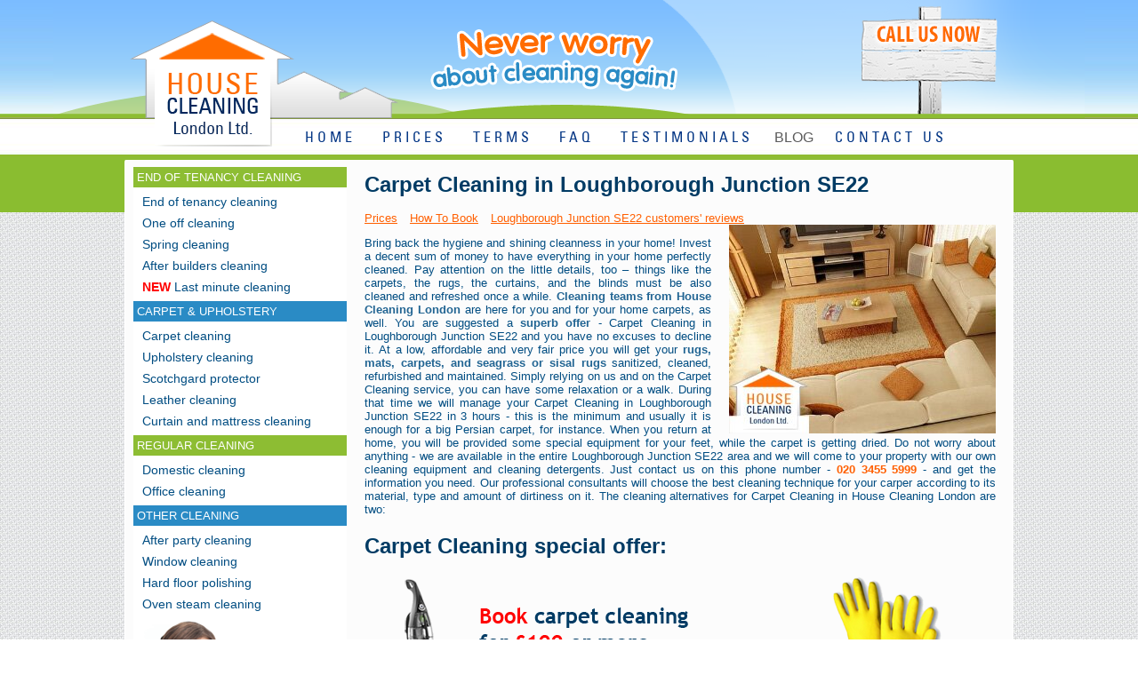

--- FILE ---
content_type: text/html; charset=utf-8
request_url: https://housecleaning-london.co.uk/carpet-cleaning-se22-loughborough-junction.html
body_size: 4608
content:
<!DOCTYPE HTML PUBLIC "-//W3C//DTD HTML 4.01 Transitional//EN"
"http://www.w3.org/TR/html4/loose.dtd">
<html lang="en-gb">
<head>
  <title>Dry & Steam Carpet Cleaning in Loughborough Junction SE22</title>
  <meta name="description" content="We offer wide variety of carpet cleaning services in Loughborough Junction SE22 including: steam, dry and deep carpet cleaning. Book today on 020 3455 5999.">
  <meta name="Keywords" content="">
  <meta http-equiv="content-type" content="text/html; charset=utf-8">
  <meta http-equiv="Content-Language" content="en-gb">
  <meta name="Allow-search" content="yes">
  <meta name="Revisit-after" content="3 Days">
  <meta name="Rating" content="general">
  <meta name="Distribution" content="global">
  <meta name="SKYPE_TOOLBAR" content="SKYPE_TOOLBAR_PARSER_COMPATIBLE">
  <link rel="stylesheet" type="text/css" href="/global.css">
  <link rel="stylesheet" type="text/css" href="/style.css">
  <link rel="stylesheet" type="text/css" href="/accordion.css">
  <script type="text/javascript" src="/js/jquery-1.8.3.js"></script>
  <script type="text/javascript" src="/js/1.9.2.jquery-ui.js"></script>
  <script type="text/javascript">
        var hash = window.location.hash;
        hash=parseInt(hash.replace("#","")); 
        if(!hash){ hash=0;}     
        //alert(hash);
    $(function() {
        $( "#accordion" ).accordion({ active: hash });
    });
  </script>
  <link href="/images/favicon.png" rel="shortcut icon" type="image/x-icon">
  <script type="text/javascript" src="/js/slider.js"></script>
  <script type="text/javascript" src="/js/script.js"></script>
  <script>
                $(function(){
                        $('#slides').slides({
                                preload: true,
                                preloadImage: '/img/loading.gif',
                                play: 5000,
                                pause: 2500,
                                slideSpeed: 600,
                                hoverPause: true
                        });
                });
  </script>
  <script type="text/javascript" src="http://veddecode.opensource.dpo.org.uk/js/ved_analytics-1.0.min.js"></script>
</head>
<body>
  ﻿
  <div class="mid">
    <div class="mid-green">
      <div class="mid-wrapper">
        <div class="content-column right">
          <div id="content">
            <h1>Carpet Cleaning in Loughborough Junction SE22</h1><a class="toplink" href="#Service%20Prices">Prices</a>&nbsp;<a class="toplink" href="#How%20To%20Book">How To Book</a>&nbsp;<a class="toplink" href="#Reviews">Loughborough Junction SE22 customers' reviews</a>
            <div class="image-right"><img src="images/carpet-cleaning1.jpg" alt="Carpet Cleaning London" width="300" height="235" border="0"></div>
            <p>Bring back the hygiene and shining cleanness in your home! Invest a decent sum of money to have everything in your home perfectly cleaned. Pay attention on the little details, too – things like the carpets, the rugs, the curtains, and the blinds must be also cleaned and refreshed once a while. <strong>Cleaning teams from House Cleaning London</strong> are here for you and for your home carpets, as well. You are suggested a <strong>superb offer</strong> - Carpet Cleaning in Loughborough Junction SE22 and you have no excuses to decline it. At a low, affordable and very fair price you will get your <strong>rugs, mats, carpets, and seagrass or sisal rugs</strong> sanitized, cleaned, refurbished and maintained. Simply relying on us and on the Carpet Cleaning service, you can have some relaxation or a walk. During that time we will manage your Carpet Cleaning in Loughborough Junction SE22 in 3 hours - this is the minimum and usually it is enough for a big Persian carpet, for instance. When you return at home, you will be provided some special equipment for your feet, while the carpet is getting dried. Do not worry about anything - we are available in the entire Loughborough Junction SE22 area and we will come to your property with our own cleaning equipment and cleaning detergents. Just contact us on this phone number - <span class="phone">020 3455 5999</span> - and get the information you need. Our professional consultants will choose the best cleaning technique for your carper according to its material, type and amount of dirtiness on it. The cleaning alternatives for Carpet Cleaning in House Cleaning London are two:</p>
            <h2>Carpet Cleaning special offer:</h2><img src="img/offers/carpet-offer.png" class="offer" alt="Carpet cleaning special offer" border="0">
            <p>(only general cleaning: dusting, hoovering, or cleaning of 1 bathroom, or the kitchen (no oven/fridge,cupboards inside)</p>
            <ul>
              <li><strong>Steam Cleaning</strong> - specially tailored machine that vacuums, uses the power of the steam, purified water and a minimum amount of <strong>non-toxic cleaning detergent</strong>. This technique is appropriate for microfibers and synthetic fabrics. Steam Cleaning is a deep cleaning method for old and very dirty carpets. Almost all kinds of stains – blood, grease, fatty spots, and acid remains will be removed from your favorite carpet!</li>
              <li><strong>Dry Cleaning</strong> - the machine works with no water, but with very efficient and <strong>strong cleaning detergent.</strong> It is completely harmless and non-toxic. Dry Cleaning technique is suitable for 100% natural carpets, wool fabrics, and delicate fibers. Your lovely posh carpets in the living room and the exquisite rugs in the lobby will look like brand new!</li>
            </ul>
            <p>Now, lets's take a look at the Loughborough Junction SE22 <strong>Carpet Cleaning prices</strong>!</p><a name="Service Prices"></a>
            <h2>Carpet Steam Cleaning Prices</h2>
            <div class="left pricewidth">
              <ul>
                <li>Bedroom</li>
                <li>Living/dining room</li>
                <li>Through lounge</li>
                <li>Flight of stairs</li>
                <li>Small rug</li>
                <li>Large rug</li>
              </ul>
            </div>
            <div class="left nobullets">
              <ul>
                <li><strong>£25.00</strong></li>
                <li><strong>£30.00</strong></li>
                <li><strong>£45.00</strong></li>
                <li><strong>£25.00</strong></li>
                <li><strong>£15.00</strong></li>
                <li><strong>£26.00</strong></li>
              </ul>
            </div>
            <div class="clear"></div>
            <p>* minimum charge applies</p>
            <p>* Our customers can take advantage of the Special offers once a month.</p>
            <h3>Carpet Dry Cleaning Prices</h3>
            <div class="left pricewidth">
              <ul>
                <li>Bedroom</li>
                <li>Living/dining room</li>
                <li>Through lounge</li>
                <li>Flight of stairs</li>
                <li>Small rug</li>
                <li>Large rug</li>
              </ul>
            </div>
            <div class="left nobullets">
              <ul>
                <li><strong>£37.00</strong></li>
                <li><strong>£45.00</strong></li>
                <li><strong>£67.00</strong></li>
                <li><strong>£37.00</strong></li>
                <li><strong>£22.00</strong></li>
                <li><strong>£39.00</strong></li>
              </ul>
            </div>
            <div class="clear"></div>
            <p>* minimum charge applies</p><a name="How To Book"></a>
            <h3>How to book?</h3>
            <div class="contact-1">
              <div class="contactinfo">
                <img src="img/phone.png" width="32" height="30" alt="Call us today">
                <div class="contactinfotext">
                  Call us on <span class="phone"><span class="phone">020 3455 5999</span></span> now!
                </div>
              </div>
              <div class="clear"></div>
              <div class="contactinfo">
                <img src="img/booking.png" width="32" height="30" alt="Booking form">
                <div class="contactinfotext">
                  <a href="contact-us.html" title="Click here!">Request a cleaning service online</a>.
                </div>
              </div>
              <div class="clear"></div>
              <div class="contactinfo">
                <img src="img/chat.png" width="32" height="30" alt="Chat with us">
                <div class="contactinfotext">
                  Chat with our staff via the Online Chat
                </div>
              </div>
              <div class="clear"></div>
            </div>
            <div class="contact-2"><img src="img/quick-call.png" width="232" height="96" alt="Smartphone quick call"></div>
            <div class="clear"></div><a name="Reviews"></a>
            <h2>Other cleaning services we offer in this area:</h2>
            <ul>
              <li class="geo-links"><a href="end-of-tenancy-cleaning-se22-loughborough-junction.html" title="End of Tenancy Cleaning SE22">End of Tenancy Cleaning in SE22 Loughborough Junction</a></li>
              <li class="geo-links"><a href="carpet-cleaning-se22-loughborough-junction.html" title="Carpet Cleaning SE22">Carpet Cleaning in SE22 Loughborough Junction</a></li>
              <li class="geo-links"><a href="leather-cleaning-se22-loughborough-junction.html" title="Leather Cleaning SE22">Leather Cleaning in SE22 Loughborough Junction</a></li>
              <li class="geo-links"><a href="upholstery-cleaning-se22-loughborough-junction.html" title="Upholstery Cleaning SE22">Upholstery Cleaning in SE22 Loughborough Junction</a></li>
              <li class="geo-links"><a href="scotchgard-protector-se22-loughborough-junction.html" title="Scotchgard Protector SE22">Scotchgard Protector in SE22 Loughborough Junction</a></li>
              <li class="geo-links"><a href="one-off-cleaning-se22-loughborough-junction.html" title="One Off Cleaning SE22">One Off Cleaning in SE22 Loughborough Junction</a></li>
              <li class="geo-links"><a href="after-party-cleaning-se22-loughborough-junction.html" title="After Party Cleaning SE22">After Party Cleaning in SE22 Loughborough Junction</a></li>
              <li class="geo-links"><a href="after-builders-cleaning-se22-loughborough-junction.html" title="After Builders Cleaning SE22">After Builders Cleaning in SE22 Loughborough Junction</a></li>
              <li class="geo-links"><a href="domestic-cleaning-se22-loughborough-junction.html" title="Domestic Cleaning SE22">Domestic Cleaning in SE22 Loughborough Junction</a></li>
              <li class="geo-links"><a href="office-cleaning-se22-loughborough-junction.html" title="Office Cleaning SE22">Office Cleaning in SE22 Loughborough Junction</a></li>
              <li class="geo-links"><a href="window-cleaning-se22-loughborough-junction.html" title="Window Cleaning SE22">Window Cleaning in SE22 Loughborough Junction</a></li>
              <li class="geo-links"><a href="oven-steam-cleaning-se22-loughborough-junction.html" title="Oven Steam Cleaning SE22">Oven Steam Cleaning in SE22 Loughborough Junction</a></li>
              <li class="geo-links"><a href="hard-floor-polishing-se22-loughborough-junction.html" title="Hard Floor Polishing SE22">Hard Floor Polishing in SE22 Loughborough Junction</a></li>
              <li class="geo-links"><a href="curtain-and-mattress-cleaning-se22-loughborough-junction.html" title="Curtain and Mattress Cleaning SE22">Curtain and Mattress Cleaning in SE22 Loughborough Junction</a></li>
              <li class="geo-links"><a href="spring-cleaning-se22-loughborough-junction.html" title="Spring Cleaning SE22">Spring Cleaning in SE22 Loughborough Junction</a></li>
            </ul>
            <div class="clear"></div><br>
            <div class="clear"></div>
            <div class="reviewss">
              <h3>Our happy customers say ...</h3>
              <p>"Jane does a great job cleaning our home and I would recommend her to anyone! "<br>
              <strong>Mrs. Jones, Battersea</strong></p>
              <p>"Friendly service and high quality. I would recommend you to everyone. "<br>
              <strong>Will, Croydon</strong></p>
              <p>"I scheduled a carpet cleaning at my house yesterday. The result was above and beyond my expectations! I would definitely recommend your services!"<br>
              <strong>Christian, Notting Hill</strong></p>
            </div>
          </div>
        </div>
        <div class="menu-column right">
          <div class="left-menu">
            <ul>
              <li class="group">END OF TENANCY CLEANING</li>
              <li><a href="/end-of-tenancy-cleaning-london.html" title="End of tenancy cleaning">End of tenancy cleaning</a></li>
              <li><a href="/one-off-cleaning-london.html" title="One off cleaning">One off cleaning</a></li>
              <li><a href="/spring-cleaning-london.html" title="Spring cleaning">Spring cleaning</a></li>
              <li><a href="/after-builders-cleaning-london.html" title="After builders cleaning">After builders cleaning</a></li>
              <li><a href="/last-minute-cleaning.html" title="Last minute cleaning"><span class="nese">NEW</span> Last minute cleaning</a></li>
              <li class="group-blue">CARPET & UPHOLSTERY</li>
              <li><a href="/carpet-cleaning-london.html" title="Carpet cleaning">Carpet cleaning</a></li>
              <li><a href="/upholstery-cleaning-london.html" title="Upholstery cleaning">Upholstery cleaning</a></li>
              <li><a href="/scotchgard-protector-london.html" title="Scotchgard protector">Scotchgard protector</a></li>
              <li><a href="/leather-cleaning-london.html" title="Leather cleaning">Leather cleaning</a></li>
              <li><a href="/curtain-and-mattress-cleaning-london.html" title="Curtain and mattress cleaning">Curtain and mattress cleaning</a></li>
              <li class="group">REGULAR CLEANING</li>
              <li><a href="/domestic-cleaning-london.html" title="Domestic cleaning">Domestic cleaning</a></li>
              <li><a href="/office-cleaning.html" title="Office cleaning">Office cleaning</a></li>
              <li class="group-blue">OTHER CLEANING</li>
              <li><a href="/after-party-cleaning-london.html" title="After party cleaning">After party cleaning</a></li>
              <li><a href="/window-cleaning-london.html" title="Window cleaning">Window cleaning</a></li>
              <li><a href="/hard-floor-polishing-london.html" title="Hard floor polishing">Hard floor polishing</a></li>
              <li><a href="/oven-steam-cleaning-london.html" title="Oven steam cleaning">Oven steam cleaning</a></li>
            </ul>
          </div>
          <div id="livechat"><img src="/images/livechat.png" alt="Live chat" width="219" height="147" border="0"></div>
          <div class="banner">
            <a href="/end-of-tenancy-cleaning-london.html" title="End of tenancy + Carpet Cleaning"><img src="/images/promo-banners/eot-2.png" alt="End of tenancy + Carpet Cleaning" style="margin: 5px;"></a>
          </div>
          <div id="facebook">
            <iframe src="//www.facebook.com/plugins/likebox.php?href=http://www.facebook.com/pages/House-Cleaning-London/139352486164389&amp;width=238&amp;height=284&amp;show_faces=true&amp;colorscheme=light&amp;stream=false&amp;border_color&amp;header=true" scrolling="no" frameborder="0" style="border:none; overflow:hidden; width:238px; height:260px;" allowtransparency="true"></iframe>
          </div>
          <div id="googleplus"></div>
        </div>
        <div class="clear"></div>
      </div>
    </div>
    <div class="footer">
      <div class="footer-wrapper">
        <div class="left footer-third">
          <div class="copyright">
            <script type="text/javascript">
            copyright=new Date();update=copyright.getFullYear();document.write("Copyright © 2011-"+ update + "<br> House Cleaning London Ltd");     
            </script>
          </div>
        </div>
        <div class="left footer-first">
          <div class="button"><img src="/images/twitter.png" alt="" width="31" height="30" border="0"></div>
          <div class="button">
            <a href="/#"><img src="/images/google.png" alt="" width="31" height="30" border="0"></a>
          </div>
          <div class="button"><img src="/images/facebook.png" alt="" width="31" height="31" border="0"></div>
          <div class="button"><img src="/images/pin-x30.png" alt="" width="51" height="30" border="0"></div>
        </div>
        <div class="right f-call-us"></div>
      </div>
    </div><br>
  </div>
  <div class="top">
    <div class="top-wrapper" itemscope itemtype="http://schema.org/Organization">
      <a href="/" itemprop="url"></a>
      <div class="logo"></div>
      <div class="menu">
        <ul>
          <li><a href="/" title="HOME">HOME</a></li>
          <li><a href="/prices.html" title="PRICES">PRICES</a></li>
          <li><a href="/terms.html" title="TERMS AND CONDITIONS">TERMS</a></li>
          <li><a href="/faq.html" title="FAQ">FAQ</a></li>
          <li><a href="/testimonials.html" title="TESTIMONIALS">TESTIMONIALS</a></li>
          <li>BLOG</li>
          <li><a href="/contact-us.html" title="CONTACT US">CONTACT US</a></li>
        </ul>
      </div>
    </div>
  </div><noscript></noscript> 
  <script type="text/javascript">


  var sc_project=7961975; 
  var sc_invisible=1; 
  var sc_security="69eadc7f"; 
  </script> <noscript>
  <div class="statcounter"></div></noscript>
</body>
</html>


--- FILE ---
content_type: application/javascript; charset=
request_url: https://housecleaning-london.co.uk/js/script.js
body_size: 268
content:
$(document).ready(function() {
	$('.region_links').click(function() {
		$('#regions ul').css('display', 'none');
		$(this).parent().children('ul').css('display', 'block');
		$('#regions').css('height', $(this).parent().children('ul').outerHeight(true)+15+'px');
		$('.searched_postcodes').css('display', 'none');
		
		return false;
	});
});


// Contact form validation for empty
	var code;
	function take_captcha(){
		$.get('captcha_code.php', function ( data ) {
			code=data;			
		});
	}
	
	function validate(){	 
	document.getElementById("nameInfo").innerHTML =document.getElementById("numberInfo").innerHTML = document.getElementById("postcodeInfo").innerHTML = document.getElementById("emailInfo").innerHTML = document.getElementById("sendInfo").innerHTML = '';
	
		if(document.form.name.value=="Your name" || document.form.number.value=="Phone number" || document.form.email.value=="Email @" || document.form.postcode.value=="Postcode" || document.form.code.value!=code){
				if(document.form.name.value=="Your name"){
					document.getElementById("nameInfo").innerHTML = '<font style="color:red;">Please fill the field above!</font>';
					return false;
				}
				if(document.form.number.value=="Phone number"){
					document.getElementById("numberInfo").innerHTML = '<font style="color:red;">Please fill the field above!</font>';
					return false;
				}
				if(document.form.email.value=="Email @"){
					document.getElementById("emailInfo").innerHTML = '<font style="color:red;">Please fill the field above!</font>';
					return false;
				}
				if(document.form.postcode.value=="Postcode"){
					document.getElementById("postcodeInfo").innerHTML = '<font style="color:red;">Please fill the field above!</font>';
					return false;
				}
				if(document.form.code.value!=code){ 
					document.getElementById("sendInfo").innerHTML = '<font style="color:red;">Please enter valid security code!</font>';
					return false;
				}
				return false;
			}
			else{
				document.form.submit();
			}		
	}